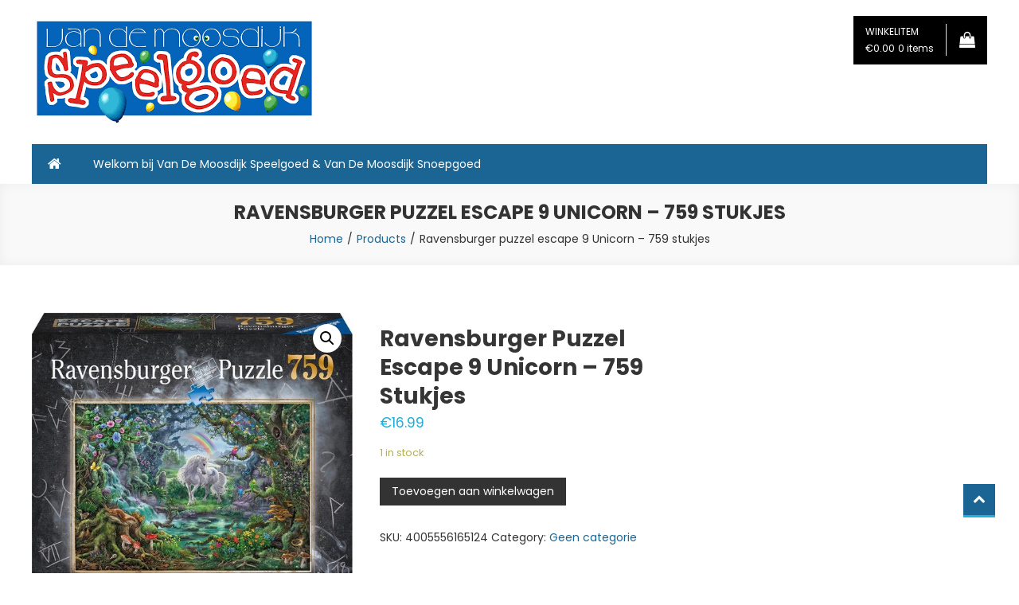

--- FILE ---
content_type: text/html; charset=UTF-8
request_url: http://vandemoosdijkspeelgoed.nl/product/ravensburger-puzzel-escape-9-unicorn-759-stukjes/
body_size: 61646
content:
<!doctype html>
<html lang="nl-NL">
<head>
	<meta charset="UTF-8">
	<meta name="viewport" content="width=device-width, initial-scale=1">
	<link rel="profile" href="http://gmpg.org/xfn/11">

	<title>Ravensburger puzzel escape 9 Unicorn &#8211; 759 stukjes &#8211; van de MOOSDIJK SPEELGOED</title>
<meta name='robots' content='max-image-preview:large' />
<link rel='dns-prefetch' href='//fonts.googleapis.com' />
<link rel="alternate" type="application/rss+xml" title="van de MOOSDIJK SPEELGOED &raquo; feed" href="http://vandemoosdijkspeelgoed.nl/feed/" />
<link rel="alternate" type="application/rss+xml" title="van de MOOSDIJK SPEELGOED &raquo; reacties feed" href="http://vandemoosdijkspeelgoed.nl/comments/feed/" />
<link rel="alternate" type="application/rss+xml" title="van de MOOSDIJK SPEELGOED &raquo; Ravensburger puzzel escape 9 Unicorn &#8211; 759 stukjes reacties feed" href="http://vandemoosdijkspeelgoed.nl/product/ravensburger-puzzel-escape-9-unicorn-759-stukjes/feed/" />
<link rel="alternate" title="oEmbed (JSON)" type="application/json+oembed" href="http://vandemoosdijkspeelgoed.nl/wp-json/oembed/1.0/embed?url=http%3A%2F%2Fvandemoosdijkspeelgoed.nl%2Fproduct%2Fravensburger-puzzel-escape-9-unicorn-759-stukjes%2F" />
<link rel="alternate" title="oEmbed (XML)" type="text/xml+oembed" href="http://vandemoosdijkspeelgoed.nl/wp-json/oembed/1.0/embed?url=http%3A%2F%2Fvandemoosdijkspeelgoed.nl%2Fproduct%2Fravensburger-puzzel-escape-9-unicorn-759-stukjes%2F&#038;format=xml" />
<style id='wp-img-auto-sizes-contain-inline-css' type='text/css'>
img:is([sizes=auto i],[sizes^="auto," i]){contain-intrinsic-size:3000px 1500px}
/*# sourceURL=wp-img-auto-sizes-contain-inline-css */
</style>
<style id='wp-emoji-styles-inline-css' type='text/css'>

	img.wp-smiley, img.emoji {
		display: inline !important;
		border: none !important;
		box-shadow: none !important;
		height: 1em !important;
		width: 1em !important;
		margin: 0 0.07em !important;
		vertical-align: -0.1em !important;
		background: none !important;
		padding: 0 !important;
	}
/*# sourceURL=wp-emoji-styles-inline-css */
</style>
<style id='wp-block-library-inline-css' type='text/css'>
:root{--wp-block-synced-color:#7a00df;--wp-block-synced-color--rgb:122,0,223;--wp-bound-block-color:var(--wp-block-synced-color);--wp-editor-canvas-background:#ddd;--wp-admin-theme-color:#007cba;--wp-admin-theme-color--rgb:0,124,186;--wp-admin-theme-color-darker-10:#006ba1;--wp-admin-theme-color-darker-10--rgb:0,107,160.5;--wp-admin-theme-color-darker-20:#005a87;--wp-admin-theme-color-darker-20--rgb:0,90,135;--wp-admin-border-width-focus:2px}@media (min-resolution:192dpi){:root{--wp-admin-border-width-focus:1.5px}}.wp-element-button{cursor:pointer}:root .has-very-light-gray-background-color{background-color:#eee}:root .has-very-dark-gray-background-color{background-color:#313131}:root .has-very-light-gray-color{color:#eee}:root .has-very-dark-gray-color{color:#313131}:root .has-vivid-green-cyan-to-vivid-cyan-blue-gradient-background{background:linear-gradient(135deg,#00d084,#0693e3)}:root .has-purple-crush-gradient-background{background:linear-gradient(135deg,#34e2e4,#4721fb 50%,#ab1dfe)}:root .has-hazy-dawn-gradient-background{background:linear-gradient(135deg,#faaca8,#dad0ec)}:root .has-subdued-olive-gradient-background{background:linear-gradient(135deg,#fafae1,#67a671)}:root .has-atomic-cream-gradient-background{background:linear-gradient(135deg,#fdd79a,#004a59)}:root .has-nightshade-gradient-background{background:linear-gradient(135deg,#330968,#31cdcf)}:root .has-midnight-gradient-background{background:linear-gradient(135deg,#020381,#2874fc)}:root{--wp--preset--font-size--normal:16px;--wp--preset--font-size--huge:42px}.has-regular-font-size{font-size:1em}.has-larger-font-size{font-size:2.625em}.has-normal-font-size{font-size:var(--wp--preset--font-size--normal)}.has-huge-font-size{font-size:var(--wp--preset--font-size--huge)}.has-text-align-center{text-align:center}.has-text-align-left{text-align:left}.has-text-align-right{text-align:right}.has-fit-text{white-space:nowrap!important}#end-resizable-editor-section{display:none}.aligncenter{clear:both}.items-justified-left{justify-content:flex-start}.items-justified-center{justify-content:center}.items-justified-right{justify-content:flex-end}.items-justified-space-between{justify-content:space-between}.screen-reader-text{border:0;clip-path:inset(50%);height:1px;margin:-1px;overflow:hidden;padding:0;position:absolute;width:1px;word-wrap:normal!important}.screen-reader-text:focus{background-color:#ddd;clip-path:none;color:#444;display:block;font-size:1em;height:auto;left:5px;line-height:normal;padding:15px 23px 14px;text-decoration:none;top:5px;width:auto;z-index:100000}html :where(.has-border-color){border-style:solid}html :where([style*=border-top-color]){border-top-style:solid}html :where([style*=border-right-color]){border-right-style:solid}html :where([style*=border-bottom-color]){border-bottom-style:solid}html :where([style*=border-left-color]){border-left-style:solid}html :where([style*=border-width]){border-style:solid}html :where([style*=border-top-width]){border-top-style:solid}html :where([style*=border-right-width]){border-right-style:solid}html :where([style*=border-bottom-width]){border-bottom-style:solid}html :where([style*=border-left-width]){border-left-style:solid}html :where(img[class*=wp-image-]){height:auto;max-width:100%}:where(figure){margin:0 0 1em}html :where(.is-position-sticky){--wp-admin--admin-bar--position-offset:var(--wp-admin--admin-bar--height,0px)}@media screen and (max-width:600px){html :where(.is-position-sticky){--wp-admin--admin-bar--position-offset:0px}}

/*# sourceURL=wp-block-library-inline-css */
</style><style id='global-styles-inline-css' type='text/css'>
:root{--wp--preset--aspect-ratio--square: 1;--wp--preset--aspect-ratio--4-3: 4/3;--wp--preset--aspect-ratio--3-4: 3/4;--wp--preset--aspect-ratio--3-2: 3/2;--wp--preset--aspect-ratio--2-3: 2/3;--wp--preset--aspect-ratio--16-9: 16/9;--wp--preset--aspect-ratio--9-16: 9/16;--wp--preset--color--black: #000000;--wp--preset--color--cyan-bluish-gray: #abb8c3;--wp--preset--color--white: #ffffff;--wp--preset--color--pale-pink: #f78da7;--wp--preset--color--vivid-red: #cf2e2e;--wp--preset--color--luminous-vivid-orange: #ff6900;--wp--preset--color--luminous-vivid-amber: #fcb900;--wp--preset--color--light-green-cyan: #7bdcb5;--wp--preset--color--vivid-green-cyan: #00d084;--wp--preset--color--pale-cyan-blue: #8ed1fc;--wp--preset--color--vivid-cyan-blue: #0693e3;--wp--preset--color--vivid-purple: #9b51e0;--wp--preset--gradient--vivid-cyan-blue-to-vivid-purple: linear-gradient(135deg,rgb(6,147,227) 0%,rgb(155,81,224) 100%);--wp--preset--gradient--light-green-cyan-to-vivid-green-cyan: linear-gradient(135deg,rgb(122,220,180) 0%,rgb(0,208,130) 100%);--wp--preset--gradient--luminous-vivid-amber-to-luminous-vivid-orange: linear-gradient(135deg,rgb(252,185,0) 0%,rgb(255,105,0) 100%);--wp--preset--gradient--luminous-vivid-orange-to-vivid-red: linear-gradient(135deg,rgb(255,105,0) 0%,rgb(207,46,46) 100%);--wp--preset--gradient--very-light-gray-to-cyan-bluish-gray: linear-gradient(135deg,rgb(238,238,238) 0%,rgb(169,184,195) 100%);--wp--preset--gradient--cool-to-warm-spectrum: linear-gradient(135deg,rgb(74,234,220) 0%,rgb(151,120,209) 20%,rgb(207,42,186) 40%,rgb(238,44,130) 60%,rgb(251,105,98) 80%,rgb(254,248,76) 100%);--wp--preset--gradient--blush-light-purple: linear-gradient(135deg,rgb(255,206,236) 0%,rgb(152,150,240) 100%);--wp--preset--gradient--blush-bordeaux: linear-gradient(135deg,rgb(254,205,165) 0%,rgb(254,45,45) 50%,rgb(107,0,62) 100%);--wp--preset--gradient--luminous-dusk: linear-gradient(135deg,rgb(255,203,112) 0%,rgb(199,81,192) 50%,rgb(65,88,208) 100%);--wp--preset--gradient--pale-ocean: linear-gradient(135deg,rgb(255,245,203) 0%,rgb(182,227,212) 50%,rgb(51,167,181) 100%);--wp--preset--gradient--electric-grass: linear-gradient(135deg,rgb(202,248,128) 0%,rgb(113,206,126) 100%);--wp--preset--gradient--midnight: linear-gradient(135deg,rgb(2,3,129) 0%,rgb(40,116,252) 100%);--wp--preset--font-size--small: 13px;--wp--preset--font-size--medium: 20px;--wp--preset--font-size--large: 36px;--wp--preset--font-size--x-large: 42px;--wp--preset--spacing--20: 0.44rem;--wp--preset--spacing--30: 0.67rem;--wp--preset--spacing--40: 1rem;--wp--preset--spacing--50: 1.5rem;--wp--preset--spacing--60: 2.25rem;--wp--preset--spacing--70: 3.38rem;--wp--preset--spacing--80: 5.06rem;--wp--preset--shadow--natural: 6px 6px 9px rgba(0, 0, 0, 0.2);--wp--preset--shadow--deep: 12px 12px 50px rgba(0, 0, 0, 0.4);--wp--preset--shadow--sharp: 6px 6px 0px rgba(0, 0, 0, 0.2);--wp--preset--shadow--outlined: 6px 6px 0px -3px rgb(255, 255, 255), 6px 6px rgb(0, 0, 0);--wp--preset--shadow--crisp: 6px 6px 0px rgb(0, 0, 0);}:where(.is-layout-flex){gap: 0.5em;}:where(.is-layout-grid){gap: 0.5em;}body .is-layout-flex{display: flex;}.is-layout-flex{flex-wrap: wrap;align-items: center;}.is-layout-flex > :is(*, div){margin: 0;}body .is-layout-grid{display: grid;}.is-layout-grid > :is(*, div){margin: 0;}:where(.wp-block-columns.is-layout-flex){gap: 2em;}:where(.wp-block-columns.is-layout-grid){gap: 2em;}:where(.wp-block-post-template.is-layout-flex){gap: 1.25em;}:where(.wp-block-post-template.is-layout-grid){gap: 1.25em;}.has-black-color{color: var(--wp--preset--color--black) !important;}.has-cyan-bluish-gray-color{color: var(--wp--preset--color--cyan-bluish-gray) !important;}.has-white-color{color: var(--wp--preset--color--white) !important;}.has-pale-pink-color{color: var(--wp--preset--color--pale-pink) !important;}.has-vivid-red-color{color: var(--wp--preset--color--vivid-red) !important;}.has-luminous-vivid-orange-color{color: var(--wp--preset--color--luminous-vivid-orange) !important;}.has-luminous-vivid-amber-color{color: var(--wp--preset--color--luminous-vivid-amber) !important;}.has-light-green-cyan-color{color: var(--wp--preset--color--light-green-cyan) !important;}.has-vivid-green-cyan-color{color: var(--wp--preset--color--vivid-green-cyan) !important;}.has-pale-cyan-blue-color{color: var(--wp--preset--color--pale-cyan-blue) !important;}.has-vivid-cyan-blue-color{color: var(--wp--preset--color--vivid-cyan-blue) !important;}.has-vivid-purple-color{color: var(--wp--preset--color--vivid-purple) !important;}.has-black-background-color{background-color: var(--wp--preset--color--black) !important;}.has-cyan-bluish-gray-background-color{background-color: var(--wp--preset--color--cyan-bluish-gray) !important;}.has-white-background-color{background-color: var(--wp--preset--color--white) !important;}.has-pale-pink-background-color{background-color: var(--wp--preset--color--pale-pink) !important;}.has-vivid-red-background-color{background-color: var(--wp--preset--color--vivid-red) !important;}.has-luminous-vivid-orange-background-color{background-color: var(--wp--preset--color--luminous-vivid-orange) !important;}.has-luminous-vivid-amber-background-color{background-color: var(--wp--preset--color--luminous-vivid-amber) !important;}.has-light-green-cyan-background-color{background-color: var(--wp--preset--color--light-green-cyan) !important;}.has-vivid-green-cyan-background-color{background-color: var(--wp--preset--color--vivid-green-cyan) !important;}.has-pale-cyan-blue-background-color{background-color: var(--wp--preset--color--pale-cyan-blue) !important;}.has-vivid-cyan-blue-background-color{background-color: var(--wp--preset--color--vivid-cyan-blue) !important;}.has-vivid-purple-background-color{background-color: var(--wp--preset--color--vivid-purple) !important;}.has-black-border-color{border-color: var(--wp--preset--color--black) !important;}.has-cyan-bluish-gray-border-color{border-color: var(--wp--preset--color--cyan-bluish-gray) !important;}.has-white-border-color{border-color: var(--wp--preset--color--white) !important;}.has-pale-pink-border-color{border-color: var(--wp--preset--color--pale-pink) !important;}.has-vivid-red-border-color{border-color: var(--wp--preset--color--vivid-red) !important;}.has-luminous-vivid-orange-border-color{border-color: var(--wp--preset--color--luminous-vivid-orange) !important;}.has-luminous-vivid-amber-border-color{border-color: var(--wp--preset--color--luminous-vivid-amber) !important;}.has-light-green-cyan-border-color{border-color: var(--wp--preset--color--light-green-cyan) !important;}.has-vivid-green-cyan-border-color{border-color: var(--wp--preset--color--vivid-green-cyan) !important;}.has-pale-cyan-blue-border-color{border-color: var(--wp--preset--color--pale-cyan-blue) !important;}.has-vivid-cyan-blue-border-color{border-color: var(--wp--preset--color--vivid-cyan-blue) !important;}.has-vivid-purple-border-color{border-color: var(--wp--preset--color--vivid-purple) !important;}.has-vivid-cyan-blue-to-vivid-purple-gradient-background{background: var(--wp--preset--gradient--vivid-cyan-blue-to-vivid-purple) !important;}.has-light-green-cyan-to-vivid-green-cyan-gradient-background{background: var(--wp--preset--gradient--light-green-cyan-to-vivid-green-cyan) !important;}.has-luminous-vivid-amber-to-luminous-vivid-orange-gradient-background{background: var(--wp--preset--gradient--luminous-vivid-amber-to-luminous-vivid-orange) !important;}.has-luminous-vivid-orange-to-vivid-red-gradient-background{background: var(--wp--preset--gradient--luminous-vivid-orange-to-vivid-red) !important;}.has-very-light-gray-to-cyan-bluish-gray-gradient-background{background: var(--wp--preset--gradient--very-light-gray-to-cyan-bluish-gray) !important;}.has-cool-to-warm-spectrum-gradient-background{background: var(--wp--preset--gradient--cool-to-warm-spectrum) !important;}.has-blush-light-purple-gradient-background{background: var(--wp--preset--gradient--blush-light-purple) !important;}.has-blush-bordeaux-gradient-background{background: var(--wp--preset--gradient--blush-bordeaux) !important;}.has-luminous-dusk-gradient-background{background: var(--wp--preset--gradient--luminous-dusk) !important;}.has-pale-ocean-gradient-background{background: var(--wp--preset--gradient--pale-ocean) !important;}.has-electric-grass-gradient-background{background: var(--wp--preset--gradient--electric-grass) !important;}.has-midnight-gradient-background{background: var(--wp--preset--gradient--midnight) !important;}.has-small-font-size{font-size: var(--wp--preset--font-size--small) !important;}.has-medium-font-size{font-size: var(--wp--preset--font-size--medium) !important;}.has-large-font-size{font-size: var(--wp--preset--font-size--large) !important;}.has-x-large-font-size{font-size: var(--wp--preset--font-size--x-large) !important;}
/*# sourceURL=global-styles-inline-css */
</style>

<style id='classic-theme-styles-inline-css' type='text/css'>
/*! This file is auto-generated */
.wp-block-button__link{color:#fff;background-color:#32373c;border-radius:9999px;box-shadow:none;text-decoration:none;padding:calc(.667em + 2px) calc(1.333em + 2px);font-size:1.125em}.wp-block-file__button{background:#32373c;color:#fff;text-decoration:none}
/*# sourceURL=/wp-includes/css/classic-themes.min.css */
</style>
<link rel='stylesheet' id='photoswipe-css' href='http://vandemoosdijkspeelgoed.nl/wp-content/plugins/woocommerce/assets/css/photoswipe/photoswipe.min.css?ver=8.1.3' type='text/css' media='all' />
<link rel='stylesheet' id='photoswipe-default-skin-css' href='http://vandemoosdijkspeelgoed.nl/wp-content/plugins/woocommerce/assets/css/photoswipe/default-skin/default-skin.min.css?ver=8.1.3' type='text/css' media='all' />
<link rel='stylesheet' id='woocommerce-layout-css' href='http://vandemoosdijkspeelgoed.nl/wp-content/plugins/woocommerce/assets/css/woocommerce-layout.css?ver=8.1.3' type='text/css' media='all' />
<link rel='stylesheet' id='woocommerce-smallscreen-css' href='http://vandemoosdijkspeelgoed.nl/wp-content/plugins/woocommerce/assets/css/woocommerce-smallscreen.css?ver=8.1.3' type='text/css' media='only screen and (max-width: 768px)' />
<link rel='stylesheet' id='woocommerce-general-css' href='http://vandemoosdijkspeelgoed.nl/wp-content/plugins/woocommerce/assets/css/woocommerce.css?ver=8.1.3' type='text/css' media='all' />
<style id='woocommerce-inline-inline-css' type='text/css'>
.woocommerce form .form-row .required { visibility: visible; }
/*# sourceURL=woocommerce-inline-inline-css */
</style>
<link rel='stylesheet' id='easy-store-fonts-css' href='https://fonts.googleapis.com/css?family=Poppins%3A400%2C700%2C900&#038;subset=latin%2Clatin-ext' type='text/css' media='all' />
<link rel='stylesheet' id='lightslider-styles-css' href='http://vandemoosdijkspeelgoed.nl/wp-content/themes/easy-store/assets/library/lightslider/css/lightslider.css?ver=1.1.6' type='text/css' media='all' />
<link rel='stylesheet' id='custom-scrollbar-styles-css' href='http://vandemoosdijkspeelgoed.nl/wp-content/themes/easy-store/assets/library/custom-scrollbar/jquery.mCustomScrollbar.min.css?ver=1.0.0' type='text/css' media='all' />
<link rel='stylesheet' id='font-awesome-css' href='http://vandemoosdijkspeelgoed.nl/wp-content/themes/easy-store/assets/library/font-awesome/css/font-awesome.min.css?ver=4.7.0' type='text/css' media='all' />
<link rel='stylesheet' id='easy-store-style-css' href='http://vandemoosdijkspeelgoed.nl/wp-content/themes/easy-store/style.css?ver=1.2.3' type='text/css' media='all' />
<link rel='stylesheet' id='easy-store-responsive-style-css' href='http://vandemoosdijkspeelgoed.nl/wp-content/themes/easy-store/assets/css/es-responsive.css?ver=1.0.0' type='text/css' media='all' />
<link rel='stylesheet' id='easy-store-woocommerce-style-css' href='http://vandemoosdijkspeelgoed.nl/wp-content/themes/easy-store/woocommerce.css?ver=6.9' type='text/css' media='all' />
<style id='easy-store-woocommerce-style-inline-css' type='text/css'>
@font-face {
				font-family: "star";
				src: url("http://vandemoosdijkspeelgoed.nl/wp-content/plugins/woocommerce/assets/fonts/star.eot");
				src: url("http://vandemoosdijkspeelgoed.nl/wp-content/plugins/woocommerce/assets/fonts/star.eot?#iefix") format("embedded-opentype"),
					url("http://vandemoosdijkspeelgoed.nl/wp-content/plugins/woocommerce/assets/fonts/star.woff") format("woff"),
					url("http://vandemoosdijkspeelgoed.nl/wp-content/plugins/woocommerce/assets/fonts/star.ttf") format("truetype"),
					url("http://vandemoosdijkspeelgoed.nl/wp-content/plugins/woocommerce/assets/fonts/star.svg#star") format("svg");
				font-weight: normal;
				font-style: normal;
			}
/*# sourceURL=easy-store-woocommerce-style-inline-css */
</style>
<script type="text/javascript" src="http://vandemoosdijkspeelgoed.nl/wp-content/plugins/strato-assistant/js/cookies.js?ver=6.9" id="strato-assistant-wp-cookies-js"></script>
<script type="text/javascript" src="http://vandemoosdijkspeelgoed.nl/wp-includes/js/jquery/jquery.min.js?ver=3.7.1" id="jquery-core-js"></script>
<script type="text/javascript" src="http://vandemoosdijkspeelgoed.nl/wp-includes/js/jquery/jquery-migrate.min.js?ver=3.4.1" id="jquery-migrate-js"></script>
<link rel="https://api.w.org/" href="http://vandemoosdijkspeelgoed.nl/wp-json/" /><link rel="alternate" title="JSON" type="application/json" href="http://vandemoosdijkspeelgoed.nl/wp-json/wp/v2/product/83" /><link rel="EditURI" type="application/rsd+xml" title="RSD" href="http://vandemoosdijkspeelgoed.nl/xmlrpc.php?rsd" />
<meta name="generator" content="WordPress 6.9" />
<meta name="generator" content="WooCommerce 8.1.3" />
<link rel="canonical" href="http://vandemoosdijkspeelgoed.nl/product/ravensburger-puzzel-escape-9-unicorn-759-stukjes/" />
<link rel='shortlink' href='http://vandemoosdijkspeelgoed.nl/?p=83' />
	<noscript><style>.woocommerce-product-gallery{ opacity: 1 !important; }</style></noscript>
	<style type="text/css">.recentcomments a{display:inline !important;padding:0 !important;margin:0 !important;}</style><style type="text/css">.broken_link, a.broken_link {
	text-decoration: line-through;
}</style>		<style type="text/css">
					.site-title,
			.site-description {
				position: absolute;
				clip: rect(1px, 1px, 1px, 1px);
			}
				</style>
		<style type="text/css" id="custom-background-css">
body.custom-background { background-image: url("http://vandemoosdijkspeelgoed.nl/wp-content/uploads/2021/06/30273493_7859404649-scaled.jpeg"); background-position: left top; background-size: contain; background-repeat: repeat; background-attachment: scroll; }
</style>
	<link rel="icon" href="http://vandemoosdijkspeelgoed.nl/wp-content/uploads/2021/06/cropped-download-3-32x32.jpg" sizes="32x32" />
<link rel="icon" href="http://vandemoosdijkspeelgoed.nl/wp-content/uploads/2021/06/cropped-download-3-192x192.jpg" sizes="192x192" />
<link rel="apple-touch-icon" href="http://vandemoosdijkspeelgoed.nl/wp-content/uploads/2021/06/cropped-download-3-180x180.jpg" />
<meta name="msapplication-TileImage" content="http://vandemoosdijkspeelgoed.nl/wp-content/uploads/2021/06/cropped-download-3-270x270.jpg" />
<!--Easy Store CSS -->
<style type="text/css">
.edit-link .post-edit-link,.reply .comment-reply-link,.widget_search .search-submit,.widget_search .search-submit,.woocommerce .price-cart:after,.woocommerce ul.products li.product .price-cart .button:hover,.woocommerce .widget_price_filter .ui-slider .ui-slider-range,.woocommerce .widget_price_filter .ui-slider .ui-slider-handle,.woocommerce .widget_price_filter .price_slider_wrapper .ui-widget-content,.woocommerce #respond input#submit:hover,.woocommerce a.button:hover,.woocommerce button.button:hover,.woocommerce input.button:hover,.woocommerce #respond input#submit.alt:hover,.woocommerce a.button.alt:hover,.woocommerce button.button.alt:hover,.woocommerce input.button.alt:hover,.woocommerce .added_to_cart.wc-forward:hover,.woocommerce ul.products li.product .onsale,.woocommerce span.onsale,.woocommerce #respond input#submit.alt.disabled,.woocommerce #respond input#submit.alt.disabled:hover,.woocommerce #respond input#submit.alt:disabled,.woocommerce #respond input#submit.alt:disabled:hover,.woocommerce #respond input#submit.alt[disabled]:disabled,.woocommerce #respond input#submit.alt[disabled]:disabled:hover,.woocommerce a.button.alt.disabled,.woocommerce a.button.alt.disabled:hover,.woocommerce a.button.alt:disabled,.woocommerce a.button.alt:disabled:hover,.woocommerce a.button.alt[disabled]:disabled,.woocommerce a.button.alt[disabled]:disabled:hover,.woocommerce button.button.alt.disabled,.woocommerce button.button.alt.disabled:hover,.woocommerce button.button.alt:disabled,.woocommerce button.button.alt:disabled:hover,.woocommerce button.button.alt[disabled]:disabled,.woocommerce button.button.alt[disabled]:disabled:hover,.woocommerce input.button.alt.disabled,.woocommerce input.button.alt.disabled:hover,.woocommerce input.button.alt:disabled,.woocommerce input.button.alt:disabled:hover,.woocommerce input.button.alt[disabled]:disabled,.woocommerce input.button.alt[disabled]:disabled:hover,.woocommerce-info,.woocommerce-noreviews,p.no-comments,#masthead .site-header-cart .cart-con.tents:hover,.es-main-menu-wrapper .mt-container,#site-navigation ul.sub-menu,#site-navigation ul.children,.easy_store_slider .es-slide-btn a:hover,.woocommerce-active .es-product-buttons-wrap a:hover,.woocommerce-active ul.products li.product .button:hover,.easy_store_testimonials .es-single-wrap .image-holder::after,.easy_store_testimonials .lSSlideOuter .lSPager.lSpg >li:hover a,.easy_store_testimonials .lSSlideOuter .lSPager.lSpg >li.active a,.cta-btn-wrap a,.main-post-wrap .post-date-wrap,.list-posts-wrap .post-date-wrap,.entry-content-wrapper .post-date-wrap,.widget .tagcloud a:hover,#es-scrollup,.easy_store_social_media a,.is-sticky .es-main-menu-wrapper,#masthead .site-header-cart .cart-contents:hover,.woocommerce-store-notice.demo_store,.wp-block-search .wp-block-search__button:hover,.widget_tag_cloud .tagcloud a:hover,.widget.widget_tag_cloud a:hover{background:#1a6593}a,.entry-footer a:hover,.comment-author .fn .url:hover,.commentmetadata .comment-edit-link,#cancel-comment-reply-link,#cancel-comment-reply-link:before,.logged-in-as a,.widget a:hover,.widget a:hover::before,.widget li:hover::before,.woocommerce .woocommerce-message:before,.woocommerce div.product p.price ins,.woocommerce div.product span.price ins,.woocommerce div.product p.price del,.woocommerce .woocommerce-info:before,.woocommerce .star-rating span::before,.woocommerce-account .woocommerce .woocommerce-MyAccount-navigation ul a:hover,.woocommerce-account .woocommerce .woocommerce-MyAccount-navigation ul li.is-active a:hover,.es-top-header-wrap .item-icon,.promo-items-wrapper .item-icon-wrap,.main-post-wrap .blog-content-wrapper .news-title a:hover,.list-posts-wrap .blog-content-wrapper .news-title a:hover,.entry-content-wrapper .entry-title a:hover,.blog-content-wrapper .post-meta span:hover,.blog-content-wrapper .post-meta span a:hover,.entry-content-wrapper .post-meta span:hover,.entry-content-wrapper .post-meta span a:hover,#footer-navigation ul li a:hover,.custom-header .breadcrumb-trail.breadcrumbs ul li a,.es-product-title-wrap a:hover .woocommerce-loop-product__title,.woocommerce-account .woocommerce .woocommerce-MyAccount-navigation ul .is-active a,.loginout{color:#1a6593}.navigation .nav-links a,.bttn,button,input[type='button'],input[type='reset'],input[type='submit'],.widget_search .search-submit,.woocommerce form .form-row.woocommerce-validated .select2-container,.woocommerce form .form-row.woocommerce-validated input.input-text,.woocommerce form .form-row.woocommerce-validated select,.tagcloud a:hover,.widget_tag_cloud .tagcloud a:hover,.widget.widget_tag_cloud a:hover{border-color:#1a6593}.comment-list .comment-body{border-top-color:#1a6593}@media (max-width:768px){.es-main-menu-wrapper #site-navigation{background:#1a6593}}.navigation .nav-links a:hover,.bttn:hover,button,input[type='button']:hover,input[type='reset']:hover,input[type='submit']:hover,.home .es-home-icon a,.es-home-icon a:hover,#site-navigation ul li.current-menu-item>a,#site-navigation ul li:hover>a,#site-navigation ul li.current_page_ancestor>a,#site-navigation ul li.current_page_item>a,#site-navigation ul li.current-menu-ancestor>a,#site-navigation ul li.focus>a,.es-wishlist-btn,.es-slide-btn a,.es-slider-section .lSAction a:hover,.easy_store_featured_products .carousel-nav-action .carousel-controls:hover,.woocommerce span.onsale,.woocommerce ul.products li.product .onsale,.es-product-buttons-wrap a.add_to_wishlist:hover,.easy_store_call_to_action .cta-btn-wrap a:hover,.easy_store_social_media a:hover,.single-product .add_to_wishlist.single_add_to_wishlist,body:not(.woocommerce-block-theme-has-button-styles) .wc-block-components-button:not(.is-link):hover{background:#1eafdb}a:hover,a:focus,a:active,.woocommerce .price_label,.woocommerce.single-product div.product .price,.easy_store_advance_product_search .woocommerce-product-search .searchsubmit:hover,.price,.woocommerce ul.products li.product .price,.easy_store_categories_collection .es-coll-link,.easy_store_testimonials .es-single-wrap .post-author,.cta-content span,.custom-header .breadcrumb-trail.breadcrumbs ul li a:hover,.loginout:hover{color:#1eafdb}.navigation .nav-links a:hover,.bttn:hover,button,input[type='button']:hover,input[type='reset']:hover,input[type='submit']:hover,.easy_store_featured_products .carousel-nav-action .carousel-controls:hover{border-color:#1eafdb}@media (max-width:768px){.es-main-menu-wrapper .menu-toggle:hover{background:#1eafdb}}#es-scrollup{border-bottom-color:#1eafdb}
</style></head>

<body class="wp-singular product-template-default single single-product postid-83 custom-background wp-custom-logo wp-theme-easy-store theme-easy-store woocommerce woocommerce-page woocommerce-no-js fullwidth-layout woocommerce-active">
<a class="skip-link screen-reader-text" href="#content">Ga naar de inhoud</a>
	<div id="page" class="site">
	<header id="masthead" class="site-header"><div class="es-header-logo-wrapper es-clearfix"><div class="mt-container">			<div class="site-branding">
				<a href="http://vandemoosdijkspeelgoed.nl/" class="custom-logo-link" rel="home"><img width="358" height="141" src="http://vandemoosdijkspeelgoed.nl/wp-content/uploads/2021/06/download.png" class="custom-logo" alt="van de MOOSDIJK SPEELGOED" decoding="async" fetchpriority="high" srcset="http://vandemoosdijkspeelgoed.nl/wp-content/uploads/2021/06/download.png 358w, http://vandemoosdijkspeelgoed.nl/wp-content/uploads/2021/06/download-300x118.png 300w" sizes="(max-width: 358px) 100vw, 358px" /></a>					<p class="site-title"><a href="http://vandemoosdijkspeelgoed.nl/" rel="home">van de MOOSDIJK SPEELGOED</a></p>
							</div><!-- .site-branding -->
	<div class="es-header-area-cart-wrapper">			<ul id="site-header-cart" class="site-header-cart">
				<li class="">
								<a class="cart-contents es-clearfix" href="http://vandemoosdijkspeelgoed.nl" title="Bekijk je winkelwagen">
				<span class="es-cart-meta-wrap">
					<span class="cart-title-wrap">
						<span class="cart-title">Winkelitem</span>
						<span class="amount">&euro;0.00</span>
						<span class="count">0 items</span>
					</span>
					<span class="cart-icon"><i class="fa fa-shopping-bag"></i></span>
				</span><!-- .es-cart-meta-wrap -->
			</a>
					</li>
				<li>
					<div class="widget woocommerce widget_shopping_cart"><h2 class="widgettitle">cart widget</h2><div class="widget_shopping_cart_content"></div></div>				</li>
			</ul>
		</div><!-- .es-header-area-wrapper --></div><!-- .mt-container --></div><!-- .es-header-logo-wrapper -->			<div class="es-main-menu-wrapper">
				<div class="mt-container">
					<div class="es-home-icon">
						<a href="http://vandemoosdijkspeelgoed.nl/" rel="home"> <i class="fa fa-home"> </i> </a>
					</div><!-- .np-home-icon -->
					<div class="mt-header-menu-wrap">
	                	<a href="javascript:void(0)" class="menu-toggle hide"> <i class="fa fa-navicon"> </i> </a>
						<nav id="site-navigation" class="main-navigation" role="navigation">
							<div id="primary-menu" class="menu"><ul>
<li class="page_item page-item-5"><a href="http://vandemoosdijkspeelgoed.nl/">Welkom bij Van De Moosdijk Speelgoed &#038; Van De Moosdijk Snoepgoed</a></li>
</ul></div>
						</nav><!-- #site-navigation -->
					</div><!-- .mt-header-menu-wrap -->
					
									</div><!-- .mt-container -->
			</div><!-- .es-main-menu-wrapper -->
	</header><!-- #masthead -->				<div class="custom-header no-bg-img" >
		            <div class="mt-container">
		    			<h1 class="entry-title">Ravensburger puzzel escape 9 Unicorn &#8211; 759 stukjes</h1>		    			<div role="navigation" aria-label="Kruimelpad" class="breadcrumb-trail breadcrumbs" itemprop="breadcrumb"><ul class="trail-items" itemscope itemtype="http://schema.org/BreadcrumbList"><meta name="numberOfItems" content="3" /><meta name="itemListOrder" content="Ascending" /><li itemprop="itemListElement" itemscope itemtype="http://schema.org/ListItem" class="trail-item trail-begin"><a href="http://vandemoosdijkspeelgoed.nl/" rel="home" itemprop="item"><span itemprop="name">Home</span></a><meta itemprop="position" content="1" /></li><li itemprop="itemListElement" itemscope itemtype="http://schema.org/ListItem" class="trail-item"><a href="http://vandemoosdijkspeelgoed.nl/shop/" itemprop="item"><span itemprop="name">Products</span></a><meta itemprop="position" content="2" /></li><li itemprop="itemListElement" itemscope itemtype="http://schema.org/ListItem" class="trail-item trail-end"><span itemprop="name"><span itemprop="name">Ravensburger puzzel escape 9 Unicorn &#8211; 759 stukjes</span></span><meta itemprop="position" content="3" /></li></ul></div>		            </div><!-- .mt-container -->
				</div><!-- .custom-header -->
		
	<div id="content" class="site-content">
		<div class="mt-container">
			
				<div id="primary" class="content-area">
				<main id="main" class="site-main" role="main">
			
					
			<div class="woocommerce-notices-wrapper"></div><div id="product-83" class="product type-product post-83 status-publish first instock product_cat-geen-categorie has-post-thumbnail taxable shipping-taxable purchasable product-type-simple">

	<div class="woocommerce-product-gallery woocommerce-product-gallery--with-images woocommerce-product-gallery--columns-4 images" data-columns="4" style="opacity: 0; transition: opacity .25s ease-in-out;">
	<div class="woocommerce-product-gallery__wrapper">
		<div data-thumb="http://vandemoosdijkspeelgoed.nl/wp-content/uploads/2020/10/550x588-100x100.jpg" data-thumb-alt="" class="woocommerce-product-gallery__image"><a href="http://vandemoosdijkspeelgoed.nl/wp-content/uploads/2020/10/550x588.jpg"><img width="550" height="588" src="http://vandemoosdijkspeelgoed.nl/wp-content/uploads/2020/10/550x588.jpg" class="wp-post-image" alt="" title="550x588" data-caption="" data-src="http://vandemoosdijkspeelgoed.nl/wp-content/uploads/2020/10/550x588.jpg" data-large_image="http://vandemoosdijkspeelgoed.nl/wp-content/uploads/2020/10/550x588.jpg" data-large_image_width="550" data-large_image_height="588" decoding="async" srcset="http://vandemoosdijkspeelgoed.nl/wp-content/uploads/2020/10/550x588.jpg 550w, http://vandemoosdijkspeelgoed.nl/wp-content/uploads/2020/10/550x588-281x300.jpg 281w" sizes="(max-width: 550px) 100vw, 550px" /></a></div><div data-thumb="http://vandemoosdijkspeelgoed.nl/wp-content/uploads/2020/10/550x588-100x100.jpg" data-thumb-alt="" class="woocommerce-product-gallery__image"><a href="http://vandemoosdijkspeelgoed.nl/wp-content/uploads/2020/10/550x588.jpg"><img width="550" height="588" src="http://vandemoosdijkspeelgoed.nl/wp-content/uploads/2020/10/550x588.jpg" class="" alt="" title="550x588" data-caption="" data-src="http://vandemoosdijkspeelgoed.nl/wp-content/uploads/2020/10/550x588.jpg" data-large_image="http://vandemoosdijkspeelgoed.nl/wp-content/uploads/2020/10/550x588.jpg" data-large_image_width="550" data-large_image_height="588" decoding="async" srcset="http://vandemoosdijkspeelgoed.nl/wp-content/uploads/2020/10/550x588.jpg 550w, http://vandemoosdijkspeelgoed.nl/wp-content/uploads/2020/10/550x588-281x300.jpg 281w" sizes="(max-width: 550px) 100vw, 550px" /></a></div><div data-thumb="http://vandemoosdijkspeelgoed.nl/wp-content/uploads/2020/10/550x392-5-100x100.jpg" data-thumb-alt="" class="woocommerce-product-gallery__image"><a href="http://vandemoosdijkspeelgoed.nl/wp-content/uploads/2020/10/550x392-5.jpg"><img width="550" height="392" src="http://vandemoosdijkspeelgoed.nl/wp-content/uploads/2020/10/550x392-5.jpg" class="" alt="" title="550x392 (5)" data-caption="" data-src="http://vandemoosdijkspeelgoed.nl/wp-content/uploads/2020/10/550x392-5.jpg" data-large_image="http://vandemoosdijkspeelgoed.nl/wp-content/uploads/2020/10/550x392-5.jpg" data-large_image_width="550" data-large_image_height="392" decoding="async" srcset="http://vandemoosdijkspeelgoed.nl/wp-content/uploads/2020/10/550x392-5.jpg 550w, http://vandemoosdijkspeelgoed.nl/wp-content/uploads/2020/10/550x392-5-300x214.jpg 300w" sizes="(max-width: 550px) 100vw, 550px" /></a></div>	</div>
</div>

	<div class="summary entry-summary">
		<h1 class="product_title entry-title">Ravensburger puzzel escape 9 Unicorn &#8211; 759 stukjes</h1><p class="price"><span class="woocommerce-Price-amount amount"><bdi><span class="woocommerce-Price-currencySymbol">&euro;</span>16.99</bdi></span></p>
<p class="stock in-stock">1 in stock</p>

	
	<form class="cart" action="http://vandemoosdijkspeelgoed.nl/product/ravensburger-puzzel-escape-9-unicorn-759-stukjes/" method="post" enctype='multipart/form-data'>
		
		<div class="quantity">
		<label class="screen-reader-text" for="quantity_69741cc207b79">Ravensburger puzzel escape 9 Unicorn - 759 stukjes quantity</label>
	<input
		type="hidden"
				id="quantity_69741cc207b79"
		class="input-text qty text"
		name="quantity"
		value="1"
		aria-label="Product quantity"
		size="4"
		min="1"
		max="1"
					step="1"
			placeholder=""
			inputmode="numeric"
			autocomplete="off"
			/>
	</div>

		<button type="submit" name="add-to-cart" value="83" class="single_add_to_cart_button button alt">Toevoegen aan winkelwagen</button>

			</form>

	
<div class="product_meta">

	
	
		<span class="sku_wrapper">SKU: <span class="sku">4005556165124</span></span>

	
	<span class="posted_in">Category: <a href="http://vandemoosdijkspeelgoed.nl/product-categorie/geen-categorie/" rel="tag">Geen categorie</a></span>
	
	
</div>
	</div>

	
	<div class="woocommerce-tabs wc-tabs-wrapper">
		<ul class="tabs wc-tabs" role="tablist">
							<li class="description_tab" id="tab-title-description" role="tab" aria-controls="tab-description">
					<a href="#tab-description">
						Description					</a>
				</li>
							<li class="reviews_tab" id="tab-title-reviews" role="tab" aria-controls="tab-reviews">
					<a href="#tab-reviews">
						Reviews (0)					</a>
				</li>
					</ul>
					<div class="woocommerce-Tabs-panel woocommerce-Tabs-panel--description panel entry-content wc-tab" id="tab-description" role="tabpanel" aria-labelledby="tab-title-description">
				
	<h2>Description</h2>

<p>Escape rooms kent iedereen – en nu is er ook Escape the puzzle! Puzzel- Los de raadsels op &#8211; Vind de oplossing De mysterieuze illustratie dompelt puzzelaars en spelers onder in een mysterieuze wereld waar een &#8220;uitgang&#8221; te vinden is! Inhoud: een puzzel met 759 mysterieuze stukjes, een handleiding en een voorbeeld van de oplossing. Let op: puzzelmotief wijkt af van het motief van de doos. De eenhoorn Tijdens je reis door Ierland kom je terecht in het fabelachtige woud Ninlaidar. Diep verborgen in het bos ontdek je de ruïnes van een oude burcht. De muren oefenen een magische aantrekkingskracht op je uit. Terwijl je op onderzoek trekt in de ruïne, hoor je een triest gehinnik. Je draait je om en kunt je ogen niet geloven: vlakbij ligt zowaar een eenhoorn in het gras. Het dier kijkt je met grote, treurige ogen aan en zegt: ”Ik heet Leonidea en ben een van de laatste eenhoorns ter wereld. In de strijd tegen de boze tovenaar Ursuk verloor mijn hoorn zijn toverkracht. Zo kan ik niet leven &#8230; Ik sterf binnenkort! Ik voel mijn krachten al afnemen. Kun jij me helpen mijn magische krachten terug te vinden?” Je kunt de situatie nauwelijks vatten, bent ongelooflijk zenuwachtig en vangt zonder een woord aan met de zoektocht naar de verloren toverkracht. Inhoud: Een puzzel met 759 mysterieuze stukjes, een handleiding en een voorbeeld van de oplossing.</p>
			</div>
					<div class="woocommerce-Tabs-panel woocommerce-Tabs-panel--reviews panel entry-content wc-tab" id="tab-reviews" role="tabpanel" aria-labelledby="tab-title-reviews">
				<div id="reviews" class="woocommerce-Reviews">
	<div id="comments">
		<h2 class="woocommerce-Reviews-title">
			Reviews		</h2>

					<p class="woocommerce-noreviews">There are no reviews yet.</p>
			</div>

			<div id="review_form_wrapper">
			<div id="review_form">
					<div id="respond" class="comment-respond">
		<span id="reply-title" class="comment-reply-title">Be the first to review &ldquo;Ravensburger puzzel escape 9 Unicorn &#8211; 759 stukjes&rdquo; <small><a rel="nofollow" id="cancel-comment-reply-link" href="/product/ravensburger-puzzel-escape-9-unicorn-759-stukjes/#respond" style="display:none;">Reactie annuleren</a></small></span><form action="http://vandemoosdijkspeelgoed.nl/wp-comments-post.php" method="post" id="commentform" class="comment-form"><p class="comment-notes"><span id="email-notes">Je e-mailadres wordt niet gepubliceerd.</span> <span class="required-field-message">Vereiste velden zijn gemarkeerd met <span class="required">*</span></span></p><div class="comment-form-rating"><label for="rating">Your rating&nbsp;<span class="required">*</span></label><select name="rating" id="rating" required>
						<option value="">Rate&hellip;</option>
						<option value="5">Perfect</option>
						<option value="4">Good</option>
						<option value="3">Average</option>
						<option value="2">Not that bad</option>
						<option value="1">Very poor</option>
					</select></div><p class="comment-form-comment"><label for="comment">Your review&nbsp;<span class="required">*</span></label><textarea autocomplete="new-password"  id="b57a70ffdb"  name="b57a70ffdb"   cols="45" rows="8" required></textarea><textarea id="comment" aria-label="hp-comment" aria-hidden="true" name="comment" autocomplete="new-password" style="padding:0 !important;clip:rect(1px, 1px, 1px, 1px) !important;position:absolute !important;white-space:nowrap !important;height:1px !important;width:1px !important;overflow:hidden !important;" tabindex="-1"></textarea><script data-noptimize>document.getElementById("comment").setAttribute( "id", "a2a90dc147d5497a62edb313eb9e0572" );document.getElementById("b57a70ffdb").setAttribute( "id", "comment" );</script></p><p class="comment-form-author"><label for="author">Name&nbsp;<span class="required">*</span></label><input id="author" name="author" type="text" value="" size="30" required /></p>
<p class="comment-form-email"><label for="email">Email&nbsp;<span class="required">*</span></label><input id="email" name="email" type="email" value="" size="30" required /></p>
<p class="comment-form-cookies-consent"><input id="wp-comment-cookies-consent" name="wp-comment-cookies-consent" type="checkbox" value="yes" /> <label for="wp-comment-cookies-consent">Mijn naam, e-mail en site opslaan in deze browser voor de volgende keer wanneer ik een reactie plaats.</label></p>
<p class="form-submit"><input name="submit" type="submit" id="submit" class="submit" value="Submit" /> <input type='hidden' name='comment_post_ID' value='83' id='comment_post_ID' />
<input type='hidden' name='comment_parent' id='comment_parent' value='0' />
</p></form>	</div><!-- #respond -->
				</div>
		</div>
	
	<div class="clear"></div>
</div>
			</div>
		
			</div>


	<section class="related products">

					<h2>Related products</h2>
				
		<ul class="products columns-3">

			
					<li class="product type-product post-80 status-publish first instock product_cat-geen-categorie has-post-thumbnail taxable shipping-taxable purchasable product-type-simple">
	<a href="http://vandemoosdijkspeelgoed.nl/product/ravensburger-escape-room-puzzel-1-space-observatory-759-stukjes/" class="woocommerce-LoopProduct-link woocommerce-loop-product__link"><img width="300" height="300" src="http://vandemoosdijkspeelgoed.nl/wp-content/uploads/2020/10/550x587-2-300x300.jpg" class="attachment-woocommerce_thumbnail size-woocommerce_thumbnail" alt="" decoding="async" loading="lazy" srcset="http://vandemoosdijkspeelgoed.nl/wp-content/uploads/2020/10/550x587-2-300x300.jpg 300w, http://vandemoosdijkspeelgoed.nl/wp-content/uploads/2020/10/550x587-2-150x150.jpg 150w, http://vandemoosdijkspeelgoed.nl/wp-content/uploads/2020/10/550x587-2-100x100.jpg 100w" sizes="auto, (max-width: 300px) 100vw, 300px" /></a><div class="es-product-title-wrap"><a href="http://vandemoosdijkspeelgoed.nl/product/ravensburger-escape-room-puzzel-1-space-observatory-759-stukjes/"><h2 class="woocommerce-loop-product__title">Ravensburger escape room puzzel 1 Space Observatory &#8211; 759 stukjes</h2> </a>
	<span class="price"><span class="woocommerce-Price-amount amount"><bdi><span class="woocommerce-Price-currencySymbol">&euro;</span>16.99</bdi></span></span>
</div><!-- .es-product-title-wrap --><div class="es-product-buttons-wrap"><a href="?add-to-cart=80" data-quantity="1" class="button product_type_simple add_to_cart_button ajax_add_to_cart" data-product_id="80" data-product_sku="4005556199563" aria-label="Add &ldquo;Ravensburger escape room puzzel 1 Space Observatory - 759 stukjes&rdquo; to your cart" aria-describedby="" rel="nofollow">Toevoegen aan winkelwagen</a></div><!-- .es-product-buttons-wrap --></li>

			
					<li class="product type-product post-94 status-publish instock product_cat-geen-categorie taxable shipping-taxable purchasable product-type-simple">
	<a href="http://vandemoosdijkspeelgoed.nl/product/ravensburger-puzzel-bloemschikking-legpuzzel-500-stukjes/" class="woocommerce-LoopProduct-link woocommerce-loop-product__link"><img width="300" height="300" src="http://vandemoosdijkspeelgoed.nl/wp-content/uploads/woocommerce-placeholder-300x300.png" class="woocommerce-placeholder wp-post-image" alt="Placeholder" decoding="async" loading="lazy" srcset="http://vandemoosdijkspeelgoed.nl/wp-content/uploads/woocommerce-placeholder-300x300.png 300w, http://vandemoosdijkspeelgoed.nl/wp-content/uploads/woocommerce-placeholder-100x100.png 100w, http://vandemoosdijkspeelgoed.nl/wp-content/uploads/woocommerce-placeholder-600x600.png 600w, http://vandemoosdijkspeelgoed.nl/wp-content/uploads/woocommerce-placeholder-1024x1024.png 1024w, http://vandemoosdijkspeelgoed.nl/wp-content/uploads/woocommerce-placeholder-150x150.png 150w, http://vandemoosdijkspeelgoed.nl/wp-content/uploads/woocommerce-placeholder-768x768.png 768w, http://vandemoosdijkspeelgoed.nl/wp-content/uploads/woocommerce-placeholder.png 1200w" sizes="auto, (max-width: 300px) 100vw, 300px" /></a><div class="es-product-title-wrap"><a href="http://vandemoosdijkspeelgoed.nl/product/ravensburger-puzzel-bloemschikking-legpuzzel-500-stukjes/"><h2 class="woocommerce-loop-product__title">Ravensburger puzzel Bloemschikking &#8211; legpuzzel &#8211; 500 stukjes</h2> </a>
	<span class="price"><span class="woocommerce-Price-amount amount"><bdi><span class="woocommerce-Price-currencySymbol">&euro;</span>13.99</bdi></span></span>
</div><!-- .es-product-title-wrap --><div class="es-product-buttons-wrap"><a href="?add-to-cart=94" data-quantity="1" class="button product_type_simple add_to_cart_button ajax_add_to_cart" data-product_id="94" data-product_sku="4005556136858" aria-label="Add &ldquo;Ravensburger puzzel Bloemschikking - legpuzzel - 500 stukjes&rdquo; to your cart" aria-describedby="" rel="nofollow">Toevoegen aan winkelwagen</a></div><!-- .es-product-buttons-wrap --></li>

			
					<li class="product type-product post-71 status-publish last instock product_cat-geen-categorie has-post-thumbnail taxable shipping-taxable purchasable product-type-simple">
	<a href="http://vandemoosdijkspeelgoed.nl/product/ravensburger-puzzel-dierenvriendjes-legpuzzel-300-stukjes/" class="woocommerce-LoopProduct-link woocommerce-loop-product__link"><img width="300" height="300" src="http://vandemoosdijkspeelgoed.nl/wp-content/uploads/2020/10/550x388-300x300.jpg" class="attachment-woocommerce_thumbnail size-woocommerce_thumbnail" alt="" decoding="async" loading="lazy" srcset="http://vandemoosdijkspeelgoed.nl/wp-content/uploads/2020/10/550x388-300x300.jpg 300w, http://vandemoosdijkspeelgoed.nl/wp-content/uploads/2020/10/550x388-150x150.jpg 150w, http://vandemoosdijkspeelgoed.nl/wp-content/uploads/2020/10/550x388-100x100.jpg 100w" sizes="auto, (max-width: 300px) 100vw, 300px" /></a><div class="es-product-title-wrap"><a href="http://vandemoosdijkspeelgoed.nl/product/ravensburger-puzzel-dierenvriendjes-legpuzzel-300-stukjes/"><h2 class="woocommerce-loop-product__title">Ravensburger puzzel Dierenvriendjes &#8211; Legpuzzel &#8211; 300 stukjes</h2> </a>
	<span class="price"><span class="woocommerce-Price-amount amount"><bdi><span class="woocommerce-Price-currencySymbol">&euro;</span>11.99</bdi></span></span>
</div><!-- .es-product-title-wrap --><div class="es-product-buttons-wrap"><a href="?add-to-cart=71" data-quantity="1" class="button product_type_simple add_to_cart_button ajax_add_to_cart" data-product_id="71" data-product_sku="4005556131600" aria-label="Add &ldquo;Ravensburger puzzel Dierenvriendjes - Legpuzzel - 300 stukjes&rdquo; to your cart" aria-describedby="" rel="nofollow">Toevoegen aan winkelwagen</a></div><!-- .es-product-buttons-wrap --></li>

			
		</ul>

	</section>
	</div>


		
					</main><!-- #main -->
			</div><!-- #primary -->
	
	
<div id="sidebar-shop" class="widget-area sidebar" role="complementary">
				</div><!-- #sidebar-shop -->

		</div><!-- .mt-container tt -->
	</div><!-- #content -->

	<footer id="colophon" class="site-footer" role="contentinfo"><div class="bottom-footer es-clearfix"><div class="mt-container">			<div class="site-info">
				<span class="es-copyright-text">
					Easy Store				</span>
				<span class="sep"> | </span>
				Thema: Easy Store door <a href="https://mysterythemes.com" rel="designer">Mystery Themes</a>.			</div><!-- .site-info -->
				<nav id="footer-navigation" class="footer-navigation" role="navigation">
							</nav><!-- #site-navigation -->
	</div><!-- .mt-container --></div> <!-- bottom-footer --></footer><!-- #colophon --><div id="es-scrollup" class="animated arrow-hide"><i class="fa fa-chevron-up"></i></div></div><!-- #page -->


<script type="speculationrules">
{"prefetch":[{"source":"document","where":{"and":[{"href_matches":"/*"},{"not":{"href_matches":["/wp-*.php","/wp-admin/*","/wp-content/uploads/*","/wp-content/*","/wp-content/plugins/*","/wp-content/themes/easy-store/*","/*\\?(.+)"]}},{"not":{"selector_matches":"a[rel~=\"nofollow\"]"}},{"not":{"selector_matches":".no-prefetch, .no-prefetch a"}}]},"eagerness":"conservative"}]}
</script>
<script type="application/ld+json">{"@context":"https:\/\/schema.org\/","@type":"Product","@id":"http:\/\/vandemoosdijkspeelgoed.nl\/product\/ravensburger-puzzel-escape-9-unicorn-759-stukjes\/#product","name":"Ravensburger puzzel escape 9 Unicorn - 759 stukjes","url":"http:\/\/vandemoosdijkspeelgoed.nl\/product\/ravensburger-puzzel-escape-9-unicorn-759-stukjes\/","description":"Escape rooms kent iedereen \u2013 en nu is er ook Escape the puzzle! Puzzel- Los de raadsels op - Vind de oplossing De mysterieuze illustratie dompelt puzzelaars en spelers onder in een mysterieuze wereld waar een \"uitgang\" te vinden is! Inhoud: een puzzel met 759 mysterieuze stukjes, een handleiding en een voorbeeld van de oplossing. Let op: puzzelmotief wijkt af van het motief van de doos. De eenhoorn Tijdens je reis door Ierland kom je terecht in het fabelachtige woud Ninlaidar. Diep verborgen in het bos ontdek je de ru\u00efnes van een oude burcht. De muren oefenen een magische aantrekkingskracht op je uit. Terwijl je op onderzoek trekt in de ru\u00efne, hoor je een triest gehinnik. Je draait je om en kunt je ogen niet geloven: vlakbij ligt zowaar een eenhoorn in het gras. Het dier kijkt je met grote, treurige ogen aan en zegt: \u201dIk heet Leonidea en ben een van de laatste eenhoorns ter wereld. In de strijd tegen de boze tovenaar Ursuk verloor mijn hoorn zijn toverkracht. Zo kan ik niet leven ... Ik sterf binnenkort! Ik voel mijn krachten al afnemen. Kun jij me helpen mijn magische krachten terug te vinden?\u201d Je kunt de situatie nauwelijks vatten, bent ongelooflijk zenuwachtig en vangt zonder een woord aan met de zoektocht naar de verloren toverkracht. Inhoud: Een puzzel met 759 mysterieuze stukjes, een handleiding en een voorbeeld van de oplossing.","image":"http:\/\/vandemoosdijkspeelgoed.nl\/wp-content\/uploads\/2020\/10\/550x588.jpg","sku":"4005556165124","offers":[{"@type":"Offer","price":"16.99","priceValidUntil":"2027-12-31","priceSpecification":{"price":"16.99","priceCurrency":"EUR","valueAddedTaxIncluded":"true"},"priceCurrency":"EUR","availability":"http:\/\/schema.org\/InStock","url":"http:\/\/vandemoosdijkspeelgoed.nl\/product\/ravensburger-puzzel-escape-9-unicorn-759-stukjes\/","seller":{"@type":"Organization","name":"van de MOOSDIJK SPEELGOED","url":"http:\/\/vandemoosdijkspeelgoed.nl"}}]}</script>
<div class="pswp" tabindex="-1" role="dialog" aria-hidden="true">
	<div class="pswp__bg"></div>
	<div class="pswp__scroll-wrap">
		<div class="pswp__container">
			<div class="pswp__item"></div>
			<div class="pswp__item"></div>
			<div class="pswp__item"></div>
		</div>
		<div class="pswp__ui pswp__ui--hidden">
			<div class="pswp__top-bar">
				<div class="pswp__counter"></div>
				<button class="pswp__button pswp__button--close" aria-label="Close (Esc)"></button>
				<button class="pswp__button pswp__button--share" aria-label="Share"></button>
				<button class="pswp__button pswp__button--fs" aria-label="Toggle fullscreen"></button>
				<button class="pswp__button pswp__button--zoom" aria-label="Zoom in/out"></button>
				<div class="pswp__preloader">
					<div class="pswp__preloader__icn">
						<div class="pswp__preloader__cut">
							<div class="pswp__preloader__donut"></div>
						</div>
					</div>
				</div>
			</div>
			<div class="pswp__share-modal pswp__share-modal--hidden pswp__single-tap">
				<div class="pswp__share-tooltip"></div>
			</div>
			<button class="pswp__button pswp__button--arrow--left" aria-label="Previous (arrow left)"></button>
			<button class="pswp__button pswp__button--arrow--right" aria-label="Next (arrow right)"></button>
			<div class="pswp__caption">
				<div class="pswp__caption__center"></div>
			</div>
		</div>
	</div>
</div>
	<script type="text/javascript">
		(function () {
			var c = document.body.className;
			c = c.replace(/woocommerce-no-js/, 'woocommerce-js');
			document.body.className = c;
		})();
	</script>
	<script type="text/javascript" src="http://vandemoosdijkspeelgoed.nl/wp-content/plugins/woocommerce/assets/js/jquery-blockui/jquery.blockUI.min.js?ver=2.7.0-wc.8.1.3" id="jquery-blockui-js"></script>
<script type="text/javascript" id="wc-add-to-cart-js-extra">
/* <![CDATA[ */
var wc_add_to_cart_params = {"ajax_url":"/wp-admin/admin-ajax.php","wc_ajax_url":"/?wc-ajax=%%endpoint%%","i18n_view_cart":"View cart","cart_url":"http://vandemoosdijkspeelgoed.nl","is_cart":"","cart_redirect_after_add":"no"};
//# sourceURL=wc-add-to-cart-js-extra
/* ]]> */
</script>
<script type="text/javascript" src="http://vandemoosdijkspeelgoed.nl/wp-content/plugins/woocommerce/assets/js/frontend/add-to-cart.min.js?ver=8.1.3" id="wc-add-to-cart-js"></script>
<script type="text/javascript" src="http://vandemoosdijkspeelgoed.nl/wp-content/plugins/woocommerce/assets/js/zoom/jquery.zoom.min.js?ver=1.7.21-wc.8.1.3" id="zoom-js"></script>
<script type="text/javascript" src="http://vandemoosdijkspeelgoed.nl/wp-content/plugins/woocommerce/assets/js/flexslider/jquery.flexslider.min.js?ver=2.7.2-wc.8.1.3" id="flexslider-js"></script>
<script type="text/javascript" src="http://vandemoosdijkspeelgoed.nl/wp-content/plugins/woocommerce/assets/js/photoswipe/photoswipe.min.js?ver=4.1.1-wc.8.1.3" id="photoswipe-js"></script>
<script type="text/javascript" src="http://vandemoosdijkspeelgoed.nl/wp-content/plugins/woocommerce/assets/js/photoswipe/photoswipe-ui-default.min.js?ver=4.1.1-wc.8.1.3" id="photoswipe-ui-default-js"></script>
<script type="text/javascript" id="wc-single-product-js-extra">
/* <![CDATA[ */
var wc_single_product_params = {"i18n_required_rating_text":"Please select a rating","review_rating_required":"yes","flexslider":{"rtl":false,"animation":"slide","smoothHeight":true,"directionNav":false,"controlNav":"thumbnails","slideshow":false,"animationSpeed":500,"animationLoop":false,"allowOneSlide":false},"zoom_enabled":"1","zoom_options":[],"photoswipe_enabled":"1","photoswipe_options":{"shareEl":false,"closeOnScroll":false,"history":false,"hideAnimationDuration":0,"showAnimationDuration":0},"flexslider_enabled":"1"};
//# sourceURL=wc-single-product-js-extra
/* ]]> */
</script>
<script type="text/javascript" src="http://vandemoosdijkspeelgoed.nl/wp-content/plugins/woocommerce/assets/js/frontend/single-product.min.js?ver=8.1.3" id="wc-single-product-js"></script>
<script type="text/javascript" src="http://vandemoosdijkspeelgoed.nl/wp-content/plugins/woocommerce/assets/js/js-cookie/js.cookie.min.js?ver=2.1.4-wc.8.1.3" id="js-cookie-js"></script>
<script type="text/javascript" id="woocommerce-js-extra">
/* <![CDATA[ */
var woocommerce_params = {"ajax_url":"/wp-admin/admin-ajax.php","wc_ajax_url":"/?wc-ajax=%%endpoint%%"};
//# sourceURL=woocommerce-js-extra
/* ]]> */
</script>
<script type="text/javascript" src="http://vandemoosdijkspeelgoed.nl/wp-content/plugins/woocommerce/assets/js/frontend/woocommerce.min.js?ver=8.1.3" id="woocommerce-js"></script>
<script type="text/javascript" src="http://vandemoosdijkspeelgoed.nl/wp-content/themes/easy-store/assets/js/navigation.js?ver=1.2.3" id="easy-store-navigation-js"></script>
<script type="text/javascript" src="http://vandemoosdijkspeelgoed.nl/wp-content/themes/easy-store/assets/js/es-combine-scripts.js?ver=1.2.3" id="easy-store-combine-scripts-js"></script>
<script type="text/javascript" src="http://vandemoosdijkspeelgoed.nl/wp-content/themes/easy-store/assets/library/stickysidebar/theia-sticky-sidebar.js?ver=1.2.3" id="easy-store-sticky-sidebar-scripts-js"></script>
<script type="text/javascript" src="http://vandemoosdijkspeelgoed.nl/wp-content/themes/easy-store/assets/library/sticky/jquery.sticky.js?ver=20150416" id="jquery-sticky-js"></script>
<script type="text/javascript" src="http://vandemoosdijkspeelgoed.nl/wp-content/themes/easy-store/assets/library/sticky/sticky-setting.js?ver=20150309" id="np-sticky-menu-setting-js"></script>
<script type="text/javascript" id="easy-store-custom-script-js-extra">
/* <![CDATA[ */
var mtObject = {"store_sticky":"show"};
//# sourceURL=easy-store-custom-script-js-extra
/* ]]> */
</script>
<script type="text/javascript" src="http://vandemoosdijkspeelgoed.nl/wp-content/themes/easy-store/assets/js/es-custom-scripts.js?ver=1.2.3" id="easy-store-custom-script-js"></script>
<script type="text/javascript" src="http://vandemoosdijkspeelgoed.nl/wp-includes/js/comment-reply.min.js?ver=6.9" id="comment-reply-js" async="async" data-wp-strategy="async" fetchpriority="low"></script>
<script type="text/javascript" id="wc-cart-fragments-js-extra">
/* <![CDATA[ */
var wc_cart_fragments_params = {"ajax_url":"/wp-admin/admin-ajax.php","wc_ajax_url":"/?wc-ajax=%%endpoint%%","cart_hash_key":"wc_cart_hash_f2b3cecab764afd136d0c2466196b563","fragment_name":"wc_fragments_f2b3cecab764afd136d0c2466196b563","request_timeout":"5000"};
//# sourceURL=wc-cart-fragments-js-extra
/* ]]> */
</script>
<script type="text/javascript" src="http://vandemoosdijkspeelgoed.nl/wp-content/plugins/woocommerce/assets/js/frontend/cart-fragments.min.js?ver=8.1.3" id="wc-cart-fragments-js"></script>
<script id="wp-emoji-settings" type="application/json">
{"baseUrl":"https://s.w.org/images/core/emoji/17.0.2/72x72/","ext":".png","svgUrl":"https://s.w.org/images/core/emoji/17.0.2/svg/","svgExt":".svg","source":{"concatemoji":"http://vandemoosdijkspeelgoed.nl/wp-includes/js/wp-emoji-release.min.js?ver=6.9"}}
</script>
<script type="module">
/* <![CDATA[ */
/*! This file is auto-generated */
const a=JSON.parse(document.getElementById("wp-emoji-settings").textContent),o=(window._wpemojiSettings=a,"wpEmojiSettingsSupports"),s=["flag","emoji"];function i(e){try{var t={supportTests:e,timestamp:(new Date).valueOf()};sessionStorage.setItem(o,JSON.stringify(t))}catch(e){}}function c(e,t,n){e.clearRect(0,0,e.canvas.width,e.canvas.height),e.fillText(t,0,0);t=new Uint32Array(e.getImageData(0,0,e.canvas.width,e.canvas.height).data);e.clearRect(0,0,e.canvas.width,e.canvas.height),e.fillText(n,0,0);const a=new Uint32Array(e.getImageData(0,0,e.canvas.width,e.canvas.height).data);return t.every((e,t)=>e===a[t])}function p(e,t){e.clearRect(0,0,e.canvas.width,e.canvas.height),e.fillText(t,0,0);var n=e.getImageData(16,16,1,1);for(let e=0;e<n.data.length;e++)if(0!==n.data[e])return!1;return!0}function u(e,t,n,a){switch(t){case"flag":return n(e,"\ud83c\udff3\ufe0f\u200d\u26a7\ufe0f","\ud83c\udff3\ufe0f\u200b\u26a7\ufe0f")?!1:!n(e,"\ud83c\udde8\ud83c\uddf6","\ud83c\udde8\u200b\ud83c\uddf6")&&!n(e,"\ud83c\udff4\udb40\udc67\udb40\udc62\udb40\udc65\udb40\udc6e\udb40\udc67\udb40\udc7f","\ud83c\udff4\u200b\udb40\udc67\u200b\udb40\udc62\u200b\udb40\udc65\u200b\udb40\udc6e\u200b\udb40\udc67\u200b\udb40\udc7f");case"emoji":return!a(e,"\ud83e\u1fac8")}return!1}function f(e,t,n,a){let r;const o=(r="undefined"!=typeof WorkerGlobalScope&&self instanceof WorkerGlobalScope?new OffscreenCanvas(300,150):document.createElement("canvas")).getContext("2d",{willReadFrequently:!0}),s=(o.textBaseline="top",o.font="600 32px Arial",{});return e.forEach(e=>{s[e]=t(o,e,n,a)}),s}function r(e){var t=document.createElement("script");t.src=e,t.defer=!0,document.head.appendChild(t)}a.supports={everything:!0,everythingExceptFlag:!0},new Promise(t=>{let n=function(){try{var e=JSON.parse(sessionStorage.getItem(o));if("object"==typeof e&&"number"==typeof e.timestamp&&(new Date).valueOf()<e.timestamp+604800&&"object"==typeof e.supportTests)return e.supportTests}catch(e){}return null}();if(!n){if("undefined"!=typeof Worker&&"undefined"!=typeof OffscreenCanvas&&"undefined"!=typeof URL&&URL.createObjectURL&&"undefined"!=typeof Blob)try{var e="postMessage("+f.toString()+"("+[JSON.stringify(s),u.toString(),c.toString(),p.toString()].join(",")+"));",a=new Blob([e],{type:"text/javascript"});const r=new Worker(URL.createObjectURL(a),{name:"wpTestEmojiSupports"});return void(r.onmessage=e=>{i(n=e.data),r.terminate(),t(n)})}catch(e){}i(n=f(s,u,c,p))}t(n)}).then(e=>{for(const n in e)a.supports[n]=e[n],a.supports.everything=a.supports.everything&&a.supports[n],"flag"!==n&&(a.supports.everythingExceptFlag=a.supports.everythingExceptFlag&&a.supports[n]);var t;a.supports.everythingExceptFlag=a.supports.everythingExceptFlag&&!a.supports.flag,a.supports.everything||((t=a.source||{}).concatemoji?r(t.concatemoji):t.wpemoji&&t.twemoji&&(r(t.twemoji),r(t.wpemoji)))});
//# sourceURL=http://vandemoosdijkspeelgoed.nl/wp-includes/js/wp-emoji-loader.min.js
/* ]]> */
</script>

</body>
</html>
